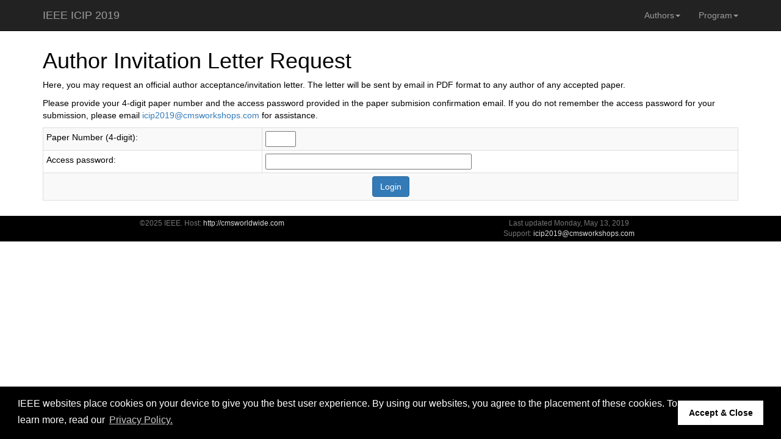

--- FILE ---
content_type: text/html
request_url: https://cmsworkshops.com/ICIP2019/AuthorInvitationLetter.asp
body_size: 6180
content:

<!DOCTYPE html>
<html lang="en">

<head>
  <!-- Global site tag (gtag.js) - Google Analytics -->
  <script async src="https://www.googletagmanager.com/gtag/js?id="></script>
  <script>
    window.dataLayer = window.dataLayer || [];
    function gtag(){dataLayer.push(arguments);}
    gtag('js', new Date());

    gtag('config', '');
  </script>

    <meta charset="utf-8">
    <meta http-equiv="X-UA-Compatible" content="IE=edge">
    <meta name="viewport" content="width=device-width, initial-scale=1">
    <meta name="description" content="2019 IEEE International Conference on Image Processing">
    <meta name="author" content="IEEE">
    <meta name="keywords" content="ieee icip 2019 image processing">

    <title>ICIP 2019 |  | 2019 IEEE International Conference on Image Processing - Taipei, Taiwan - 22-25 September 2019</title>

    <!-- jQuery (necessary for Bootstrap's JavaScript plugins) -->
    <script src="js/jquery-3.2.1.min.js"></script>

    <!-- Include all compiled plugins (below), or include individual files as needed -->
    <script src="js/bootstrap.js"></script>

    <link href="css/bootstrap.css" rel="stylesheet">
    <link href="css/ip19.css" rel="stylesheet">

    <link rel="stylesheet" href="font-awesome/css/font-awesome.min.css">

    <!-- HTML5 Shim and Respond.js IE8 support of HTML5 elements and media queries -->
    <!-- WARNING: Respond.js doesn't work if you view the page via file:// -->
    <!--[if lt IE 9]>
        <script src="https://oss.maxcdn.com/libs/html5shiv/3.7.0/html5shiv.js"></script>
        <script src="https://oss.maxcdn.com/libs/respond.js/1.4.2/respond.min.js"></script>
    <![endif]-->

    <link href="css/ip19.css" rel="stylesheet" type="text/css" />
    
    <script src="https://s3-us-west-2.amazonaws.com/ieeeshutpages/gdpr/settings.js"></script>
    <link rel="stylesheet" type="text/css" href="https://cdnjs.cloudflare.com/ajax/libs/cookieconsent2/3.0.3/cookieconsent.min.css" />
    <script src="https://cdnjs.cloudflare.com/ajax/libs/cookieconsent2/3.0.3/cookieconsent.min.js"></script>
    <script>
    window.addEventListener("load", function(){
     window.cookieconsent.initialise(json)
    });
    </script>
</head>


<body>


<!-- Navigation -->
<nav class="navbar navbar-inverse navbar-fixed-top">
  <div class="container">
    <!-- Brand and toggle get grouped for better mobile display -->
    <div class="navbar-header">
      <button type="button" class="navbar-toggle" data-toggle="collapse" data-target="#bs-example-navbar-collapse-1">
        <span class="sr-only">Toggle navigation</span>
        <span class="icon-bar"></span>
        <span class="icon-bar"></span>
        <span class="icon-bar"></span>
      </button>
      <a class="navbar-brand" href="https://2019.ieeeicip.org/">IEEE ICIP 2019</a>
    </div><!--/navbar-header-->
    <!-- Collect the nav links, forms, and other content for toggling -->
    <div class="collapse navbar-collapse" id="bs-example-navbar-collapse-1">
<!--
      <ul class="nav navbar-nav">
        <li><a href="https://twitter.com/ieeeICIP"><i class="fa fa-twitter fa-lg"></i></a></li>
        <li><a href="https://www.facebook.com/ieeeICIP/"><i class="fa fa-facebook fa-lg"></i></a></li>
        <li><a href="https://www.linkedin.com/groups/8549988"><i class="fa fa-linkedin fa-lg"></i></a></li>
      </ul>
-->
    
<ul class="nav navbar-nav navbar-right">

  <li class="dropdown">
    <a href="#" class="dropdown-toggle" data-toggle="dropdown">Authors<b class="caret"></b></a>
    <ul class="dropdown-menu"> 
      <li><a href="Papers.asp" >Paper Submission</a></li>
    </ul>
  </li>

  

  <li class="dropdown">
    <a href="#" class="dropdown-toggle" data-toggle="dropdown">Program<b class="caret"></b></a>
    <ul class="dropdown-menu"> 
      <li><a href="TechnicalProgram.asp" >Technical Program</a></li>
      <li><a href="Papers/AbstractSearch.asp" >Paper Search</a></li>
    </ul>
  </li>

  

</ul>
    </div>
    <!-- /.navbar-collapse -->
  </div>
  <!-- /.container -->
</nav>

<!-- Page Content -->
<div class="container ip19_container">


<div class="row">
  <div class="col-xs-12">


<h1>Author Invitation Letter Request</h1>

<form name="AcceptanceRequest" action="AuthorInvitationLetter.asp" method="post">



<p>Here, you may request an official author acceptance/invitation letter. The letter
will be sent by email in PDF format to any author of any accepted paper.</p>

<p>Please provide your 4-digit paper number and the access password provided in
the paper submision confirmation email. If you do not remember the access
password for your submission, please email <a href="mailto:icip2019@cmsworkshops.com">icip2019@cmsworkshops.com</a> for assistance.</p>

<table class="table table-bordered table-striped table-condensed">
  <tr><td>Paper Number (4-digit): </td><td><input type="text" name="PaperNum" size="4"></td></tr>
  <tr><td>Access password: </td><td><input type="password" name="AccessCode" size="40"></td></tr>
  <tr><td colspan="2" style="text-align: center;"><input class="btn btn-primary" type="submit" value="Login"></td></tr>
</table>

<div style="display: none;">
  <input type="hidden" name="Action" value="CollectCredentials">
  <input type="hidden" name="TimeStamp" value="11/5/2025 12:52:46 PM">
</div>
</form>


  </div>
</div>



  </div>
  <!-- /.container -->

  <div id="footer" class="footer">
    <div class="container">
      <div class="row text-center">
        <div class="text-muted small col-md-6">&copy;2025 IEEE. Host: <a href="http://cmsworldwide.com" target="_blank">http://cmsworldwide.com</a></div>
        <div class="text-muted small col-md-6">Last updated Monday, May 13, 2019</div>
      <div class="row text-center">
      </div><!--/.row-->
        <div class="text-muted small col-md-6"></div>
        <div class="text-muted small col-md-6">Support: <a href="mailto:icip2019@cmsworkshops.com">icip2019@cmsworkshops.com</a></div>
      </div><!--/.row-->
    </div><!--/.container-->
  </div>

</body>

</html>


--- FILE ---
content_type: text/css
request_url: https://cmsworkshops.com/ICIP2019/css/ip19.css
body_size: 3924
content:
html {
  position: relative;
  min-height: 100%;
}
body {
  color: black;
}
h1, h2, h3, h4 {
}
header.page-header {
  padding-top: 20px;
  padding-bottom: 0;
  margin-bottom: 20px;
  /*margin-top: -20px;*/
  background-repeat: no-repeat;
  background-size: cover;
  background-image: url('../images/AthensPano2.jpg');
  background-position: 50% 50%;
  /*border-bottom-style: none;*/
  /*background-color: #ebd883;*/
}
header.page-header img {
  vertical-align: bottom;
  border: 0;
}
header.page-header #ip19_headerlogo {

}
header.page-header #ip19_headertext {
  margin: 1.6em 0 0 0;
}
header.page-header h2 {
  font-size: 3vw;
  text-align: center;
  font-weight: 700;
  color: white;
  text-shadow: 2px 2px 5px rgba(0,0,0,0.75);
}
header.page-header h4 {
  font-size: 1.9vw;
  text-align: center;
  font-weight: 500;
  color: white;
  text-shadow: 2px 2px 5px rgba(0,0,0,0.75);
}
header.page-header h5 {
  font-size: 2.0vw;
  text-align: center;
  font-weight: 500;
  color: white;
  text-shadow: 2px 2px 5px rgba(0,0,0,0.75);
  font-style: italic;
}
#header_spslogo {

}
#header_ieeelogo {
  margin-top: 10px;
}
.footer {
  position: static;
  bottom: 0;
  width: 100%;
  padding: 4px 0;
  margin-top: 5px;
  background-color: black;
}
.footer a {
  color: #ddd;
}
div.ip19_container {
  /*border-top: 1px solid green;*/
  margin-top: 60px;
}
.navbar-inverse .navbar-nav > li > a.selected {
  color: white;
}
.ip19_orgcomm dd {
  margin-left: 1em;
}
.ip19-img-bordered {
  border: 1px solid black;
  box-shadow: 2px 2px 4px rgba(0,0,0,0.7);
}
.ip19-img-shortened {
  max-height: 12em;
}
.ip19-aboutathens-header {
  background-image: url('../images/Registrations2.png');
  height: 250px;
  background-position: center;
  background-size: cover;
  margin: 0;
  margin-top: -20px;
}
.offset:before {
	display: block;
  position: relative;
 	content: " ";
	height: 68px;         /* Give height of your fixed element */
  margin-top: -68px;    /* Give negative margin of your fixed element */
  visibility: hidden;
}
.event-date {
  font-style: italic;
  font-size: 114%;
  font-weight: bolder;
  padding-bottom: 1em;
}
/* a:not(.btn){
  text-decoration: underline;
  text-decoration-style: dotted;
} */
table.ExhibitorDetail {
  border-collapse: collapse;
	min-width:100%;
}
table.ExhibitorDetail tr {
}
table.ExhibitorDetail td {
  font-size: 11pt;
  vertical-align: top;
  border: 1px solid gray;
  border-width: 1px 0;
  padding: 15px 0;
}
table.ExhibitorDetail td.desc {
  font-size: 10pt;
  border-style: none;
}
table.ExhibitorDetail table.exdetail {
  padding: 10px;
	width: 100%;
}
table.ExhibitorDetail table.exdetail td {
  border-style: none;
  padding: 3px;
}
td.CompanyInfo{
  padding: 5px 5px;
}
table.SessionList {
  border-style: none;
}
table.SessionList tr td {
  border-style: none;
  font-size: small;
}
td.locationcell {
  border-style: solid;
  font-size: large;
  text-align: right;
}
td.daycell {
  color: red;
  background-color: inherit;
  font-size: larger;
  font-weight: bold !important;
  padding-left: 0 !important;
}
td.timecell {
  color: black;
  background-color: inherit;
  padding-left: 1em !important;
  font-weight: bold !important;
}
table.SessionDescription {
  border-collapse: collapse;
  border-style: none;
}
table.SessionDescription tr.timeslot td {
  font-size: smaller;
}
table.SessionDescription td {
  border-style: none;
}
table.PaperDescription {
  border-collapse: collapse;
  border-style: none;
}
table.PaperDescription td {
  border-style: none;
}
table.AbstractSearch {
  border-collapse: collapse;
  border-style: none;
}
table.AbstractSearch td {
  border-style: none;
}
table.ResultsForm {
}
img.center {
	display: block;
	margin-left: auto;
	margin-right: auto;
}
